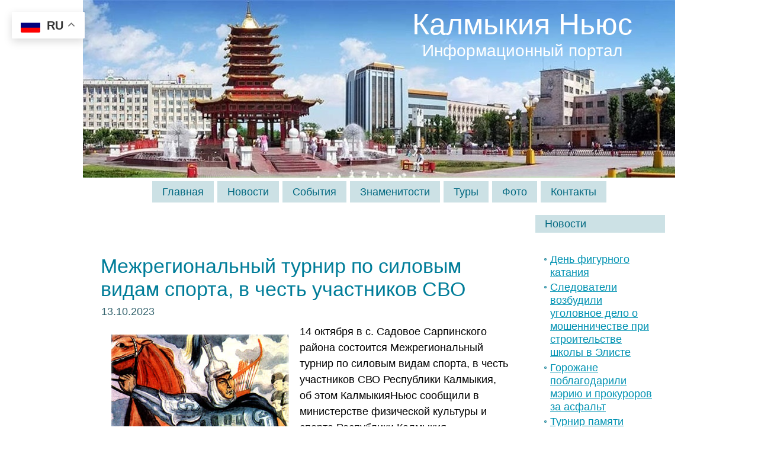

--- FILE ---
content_type: text/html; charset=UTF-8
request_url: https://www.kalmykianews.ru/tag/sadovyj-uchastok/
body_size: 15250
content:
<!DOCTYPE html PUBLIC "-//W3C//DTD XHTML 1.0 Transitional//EN" "http://www.w3.org/TR/xhtml1/DTD/xhtml1-transitional.dtd">
<html xmlns="http://www.w3.org/1999/xhtml" lang="ru-RU">
<head profile="http://gmpg.org/xfn/11">
<meta http-equiv="Content-Type" content="text/html; charset=UTF-8" />
<meta http-equiv="X-UA-Compatible" content="IE=EmulateIE7" />
<title>  садовый участок</title>
<meta name="Keywords" CONTENT="Калмыкия Ньюс  &raquo; садовый участок, Элиста">
<meta name="Description" CONTENT="Калмыкия Ньюс &raquo; садовый участок">
<script type="text/javascript" src="https://www.kalmykianews.ru/wp-content/themes/kalmykianews/script.js"></script>
<link rel="stylesheet" href="https://www.kalmykianews.ru/wp-content/themes/kalmykianews/style.css" type="text/css" media="screen" />
<!--[if IE 6]><link rel="stylesheet" href="https://www.kalmykianews.ru/wp-content/themes/kalmykianews/style.ie6.css" type="text/css" media="screen" /><![endif]-->
<!--[if IE 7]><link rel="stylesheet" href="https://www.kalmykianews.ru/wp-content/themes/kalmykianews/style.ie7.css" type="text/css" media="screen" /><![endif]-->
<link rel="alternate" type="application/rss+xml" title="RSS-лента Калмыкия Ньюс" href="https://www.kalmykianews.ru/feed/" />
<link rel="alternate" type="application/atom+xml" title="Atom-лента Калмыкия Ньюс" href="https://www.kalmykianews.ru/feed/atom/" /> 
<link rel="pingback" href="https://www.kalmykianews.ru/xmlrpc.php" />
<meta name='robots' content='max-image-preview:large' />
<link rel="alternate" type="application/rss+xml" title="Калмыкия Ньюс &raquo; Лента метки садовый участок" href="https://www.kalmykianews.ru/tag/sadovyj-uchastok/feed/" />
<style id='wp-img-auto-sizes-contain-inline-css' type='text/css'>
img:is([sizes=auto i],[sizes^="auto," i]){contain-intrinsic-size:3000px 1500px}
/*# sourceURL=wp-img-auto-sizes-contain-inline-css */
</style>
<style id='wp-emoji-styles-inline-css' type='text/css'>

	img.wp-smiley, img.emoji {
		display: inline !important;
		border: none !important;
		box-shadow: none !important;
		height: 1em !important;
		width: 1em !important;
		margin: 0 0.07em !important;
		vertical-align: -0.1em !important;
		background: none !important;
		padding: 0 !important;
	}
/*# sourceURL=wp-emoji-styles-inline-css */
</style>
<style id='wp-block-library-inline-css' type='text/css'>
:root{--wp-block-synced-color:#7a00df;--wp-block-synced-color--rgb:122,0,223;--wp-bound-block-color:var(--wp-block-synced-color);--wp-editor-canvas-background:#ddd;--wp-admin-theme-color:#007cba;--wp-admin-theme-color--rgb:0,124,186;--wp-admin-theme-color-darker-10:#006ba1;--wp-admin-theme-color-darker-10--rgb:0,107,160.5;--wp-admin-theme-color-darker-20:#005a87;--wp-admin-theme-color-darker-20--rgb:0,90,135;--wp-admin-border-width-focus:2px}@media (min-resolution:192dpi){:root{--wp-admin-border-width-focus:1.5px}}.wp-element-button{cursor:pointer}:root .has-very-light-gray-background-color{background-color:#eee}:root .has-very-dark-gray-background-color{background-color:#313131}:root .has-very-light-gray-color{color:#eee}:root .has-very-dark-gray-color{color:#313131}:root .has-vivid-green-cyan-to-vivid-cyan-blue-gradient-background{background:linear-gradient(135deg,#00d084,#0693e3)}:root .has-purple-crush-gradient-background{background:linear-gradient(135deg,#34e2e4,#4721fb 50%,#ab1dfe)}:root .has-hazy-dawn-gradient-background{background:linear-gradient(135deg,#faaca8,#dad0ec)}:root .has-subdued-olive-gradient-background{background:linear-gradient(135deg,#fafae1,#67a671)}:root .has-atomic-cream-gradient-background{background:linear-gradient(135deg,#fdd79a,#004a59)}:root .has-nightshade-gradient-background{background:linear-gradient(135deg,#330968,#31cdcf)}:root .has-midnight-gradient-background{background:linear-gradient(135deg,#020381,#2874fc)}:root{--wp--preset--font-size--normal:16px;--wp--preset--font-size--huge:42px}.has-regular-font-size{font-size:1em}.has-larger-font-size{font-size:2.625em}.has-normal-font-size{font-size:var(--wp--preset--font-size--normal)}.has-huge-font-size{font-size:var(--wp--preset--font-size--huge)}.has-text-align-center{text-align:center}.has-text-align-left{text-align:left}.has-text-align-right{text-align:right}.has-fit-text{white-space:nowrap!important}#end-resizable-editor-section{display:none}.aligncenter{clear:both}.items-justified-left{justify-content:flex-start}.items-justified-center{justify-content:center}.items-justified-right{justify-content:flex-end}.items-justified-space-between{justify-content:space-between}.screen-reader-text{border:0;clip-path:inset(50%);height:1px;margin:-1px;overflow:hidden;padding:0;position:absolute;width:1px;word-wrap:normal!important}.screen-reader-text:focus{background-color:#ddd;clip-path:none;color:#444;display:block;font-size:1em;height:auto;left:5px;line-height:normal;padding:15px 23px 14px;text-decoration:none;top:5px;width:auto;z-index:100000}html :where(.has-border-color){border-style:solid}html :where([style*=border-top-color]){border-top-style:solid}html :where([style*=border-right-color]){border-right-style:solid}html :where([style*=border-bottom-color]){border-bottom-style:solid}html :where([style*=border-left-color]){border-left-style:solid}html :where([style*=border-width]){border-style:solid}html :where([style*=border-top-width]){border-top-style:solid}html :where([style*=border-right-width]){border-right-style:solid}html :where([style*=border-bottom-width]){border-bottom-style:solid}html :where([style*=border-left-width]){border-left-style:solid}html :where(img[class*=wp-image-]){height:auto;max-width:100%}:where(figure){margin:0 0 1em}html :where(.is-position-sticky){--wp-admin--admin-bar--position-offset:var(--wp-admin--admin-bar--height,0px)}@media screen and (max-width:600px){html :where(.is-position-sticky){--wp-admin--admin-bar--position-offset:0px}}

/*# sourceURL=wp-block-library-inline-css */
</style><style id='global-styles-inline-css' type='text/css'>
:root{--wp--preset--aspect-ratio--square: 1;--wp--preset--aspect-ratio--4-3: 4/3;--wp--preset--aspect-ratio--3-4: 3/4;--wp--preset--aspect-ratio--3-2: 3/2;--wp--preset--aspect-ratio--2-3: 2/3;--wp--preset--aspect-ratio--16-9: 16/9;--wp--preset--aspect-ratio--9-16: 9/16;--wp--preset--color--black: #000000;--wp--preset--color--cyan-bluish-gray: #abb8c3;--wp--preset--color--white: #ffffff;--wp--preset--color--pale-pink: #f78da7;--wp--preset--color--vivid-red: #cf2e2e;--wp--preset--color--luminous-vivid-orange: #ff6900;--wp--preset--color--luminous-vivid-amber: #fcb900;--wp--preset--color--light-green-cyan: #7bdcb5;--wp--preset--color--vivid-green-cyan: #00d084;--wp--preset--color--pale-cyan-blue: #8ed1fc;--wp--preset--color--vivid-cyan-blue: #0693e3;--wp--preset--color--vivid-purple: #9b51e0;--wp--preset--gradient--vivid-cyan-blue-to-vivid-purple: linear-gradient(135deg,rgb(6,147,227) 0%,rgb(155,81,224) 100%);--wp--preset--gradient--light-green-cyan-to-vivid-green-cyan: linear-gradient(135deg,rgb(122,220,180) 0%,rgb(0,208,130) 100%);--wp--preset--gradient--luminous-vivid-amber-to-luminous-vivid-orange: linear-gradient(135deg,rgb(252,185,0) 0%,rgb(255,105,0) 100%);--wp--preset--gradient--luminous-vivid-orange-to-vivid-red: linear-gradient(135deg,rgb(255,105,0) 0%,rgb(207,46,46) 100%);--wp--preset--gradient--very-light-gray-to-cyan-bluish-gray: linear-gradient(135deg,rgb(238,238,238) 0%,rgb(169,184,195) 100%);--wp--preset--gradient--cool-to-warm-spectrum: linear-gradient(135deg,rgb(74,234,220) 0%,rgb(151,120,209) 20%,rgb(207,42,186) 40%,rgb(238,44,130) 60%,rgb(251,105,98) 80%,rgb(254,248,76) 100%);--wp--preset--gradient--blush-light-purple: linear-gradient(135deg,rgb(255,206,236) 0%,rgb(152,150,240) 100%);--wp--preset--gradient--blush-bordeaux: linear-gradient(135deg,rgb(254,205,165) 0%,rgb(254,45,45) 50%,rgb(107,0,62) 100%);--wp--preset--gradient--luminous-dusk: linear-gradient(135deg,rgb(255,203,112) 0%,rgb(199,81,192) 50%,rgb(65,88,208) 100%);--wp--preset--gradient--pale-ocean: linear-gradient(135deg,rgb(255,245,203) 0%,rgb(182,227,212) 50%,rgb(51,167,181) 100%);--wp--preset--gradient--electric-grass: linear-gradient(135deg,rgb(202,248,128) 0%,rgb(113,206,126) 100%);--wp--preset--gradient--midnight: linear-gradient(135deg,rgb(2,3,129) 0%,rgb(40,116,252) 100%);--wp--preset--font-size--small: 13px;--wp--preset--font-size--medium: 20px;--wp--preset--font-size--large: 36px;--wp--preset--font-size--x-large: 42px;--wp--preset--spacing--20: 0.44rem;--wp--preset--spacing--30: 0.67rem;--wp--preset--spacing--40: 1rem;--wp--preset--spacing--50: 1.5rem;--wp--preset--spacing--60: 2.25rem;--wp--preset--spacing--70: 3.38rem;--wp--preset--spacing--80: 5.06rem;--wp--preset--shadow--natural: 6px 6px 9px rgba(0, 0, 0, 0.2);--wp--preset--shadow--deep: 12px 12px 50px rgba(0, 0, 0, 0.4);--wp--preset--shadow--sharp: 6px 6px 0px rgba(0, 0, 0, 0.2);--wp--preset--shadow--outlined: 6px 6px 0px -3px rgb(255, 255, 255), 6px 6px rgb(0, 0, 0);--wp--preset--shadow--crisp: 6px 6px 0px rgb(0, 0, 0);}:where(.is-layout-flex){gap: 0.5em;}:where(.is-layout-grid){gap: 0.5em;}body .is-layout-flex{display: flex;}.is-layout-flex{flex-wrap: wrap;align-items: center;}.is-layout-flex > :is(*, div){margin: 0;}body .is-layout-grid{display: grid;}.is-layout-grid > :is(*, div){margin: 0;}:where(.wp-block-columns.is-layout-flex){gap: 2em;}:where(.wp-block-columns.is-layout-grid){gap: 2em;}:where(.wp-block-post-template.is-layout-flex){gap: 1.25em;}:where(.wp-block-post-template.is-layout-grid){gap: 1.25em;}.has-black-color{color: var(--wp--preset--color--black) !important;}.has-cyan-bluish-gray-color{color: var(--wp--preset--color--cyan-bluish-gray) !important;}.has-white-color{color: var(--wp--preset--color--white) !important;}.has-pale-pink-color{color: var(--wp--preset--color--pale-pink) !important;}.has-vivid-red-color{color: var(--wp--preset--color--vivid-red) !important;}.has-luminous-vivid-orange-color{color: var(--wp--preset--color--luminous-vivid-orange) !important;}.has-luminous-vivid-amber-color{color: var(--wp--preset--color--luminous-vivid-amber) !important;}.has-light-green-cyan-color{color: var(--wp--preset--color--light-green-cyan) !important;}.has-vivid-green-cyan-color{color: var(--wp--preset--color--vivid-green-cyan) !important;}.has-pale-cyan-blue-color{color: var(--wp--preset--color--pale-cyan-blue) !important;}.has-vivid-cyan-blue-color{color: var(--wp--preset--color--vivid-cyan-blue) !important;}.has-vivid-purple-color{color: var(--wp--preset--color--vivid-purple) !important;}.has-black-background-color{background-color: var(--wp--preset--color--black) !important;}.has-cyan-bluish-gray-background-color{background-color: var(--wp--preset--color--cyan-bluish-gray) !important;}.has-white-background-color{background-color: var(--wp--preset--color--white) !important;}.has-pale-pink-background-color{background-color: var(--wp--preset--color--pale-pink) !important;}.has-vivid-red-background-color{background-color: var(--wp--preset--color--vivid-red) !important;}.has-luminous-vivid-orange-background-color{background-color: var(--wp--preset--color--luminous-vivid-orange) !important;}.has-luminous-vivid-amber-background-color{background-color: var(--wp--preset--color--luminous-vivid-amber) !important;}.has-light-green-cyan-background-color{background-color: var(--wp--preset--color--light-green-cyan) !important;}.has-vivid-green-cyan-background-color{background-color: var(--wp--preset--color--vivid-green-cyan) !important;}.has-pale-cyan-blue-background-color{background-color: var(--wp--preset--color--pale-cyan-blue) !important;}.has-vivid-cyan-blue-background-color{background-color: var(--wp--preset--color--vivid-cyan-blue) !important;}.has-vivid-purple-background-color{background-color: var(--wp--preset--color--vivid-purple) !important;}.has-black-border-color{border-color: var(--wp--preset--color--black) !important;}.has-cyan-bluish-gray-border-color{border-color: var(--wp--preset--color--cyan-bluish-gray) !important;}.has-white-border-color{border-color: var(--wp--preset--color--white) !important;}.has-pale-pink-border-color{border-color: var(--wp--preset--color--pale-pink) !important;}.has-vivid-red-border-color{border-color: var(--wp--preset--color--vivid-red) !important;}.has-luminous-vivid-orange-border-color{border-color: var(--wp--preset--color--luminous-vivid-orange) !important;}.has-luminous-vivid-amber-border-color{border-color: var(--wp--preset--color--luminous-vivid-amber) !important;}.has-light-green-cyan-border-color{border-color: var(--wp--preset--color--light-green-cyan) !important;}.has-vivid-green-cyan-border-color{border-color: var(--wp--preset--color--vivid-green-cyan) !important;}.has-pale-cyan-blue-border-color{border-color: var(--wp--preset--color--pale-cyan-blue) !important;}.has-vivid-cyan-blue-border-color{border-color: var(--wp--preset--color--vivid-cyan-blue) !important;}.has-vivid-purple-border-color{border-color: var(--wp--preset--color--vivid-purple) !important;}.has-vivid-cyan-blue-to-vivid-purple-gradient-background{background: var(--wp--preset--gradient--vivid-cyan-blue-to-vivid-purple) !important;}.has-light-green-cyan-to-vivid-green-cyan-gradient-background{background: var(--wp--preset--gradient--light-green-cyan-to-vivid-green-cyan) !important;}.has-luminous-vivid-amber-to-luminous-vivid-orange-gradient-background{background: var(--wp--preset--gradient--luminous-vivid-amber-to-luminous-vivid-orange) !important;}.has-luminous-vivid-orange-to-vivid-red-gradient-background{background: var(--wp--preset--gradient--luminous-vivid-orange-to-vivid-red) !important;}.has-very-light-gray-to-cyan-bluish-gray-gradient-background{background: var(--wp--preset--gradient--very-light-gray-to-cyan-bluish-gray) !important;}.has-cool-to-warm-spectrum-gradient-background{background: var(--wp--preset--gradient--cool-to-warm-spectrum) !important;}.has-blush-light-purple-gradient-background{background: var(--wp--preset--gradient--blush-light-purple) !important;}.has-blush-bordeaux-gradient-background{background: var(--wp--preset--gradient--blush-bordeaux) !important;}.has-luminous-dusk-gradient-background{background: var(--wp--preset--gradient--luminous-dusk) !important;}.has-pale-ocean-gradient-background{background: var(--wp--preset--gradient--pale-ocean) !important;}.has-electric-grass-gradient-background{background: var(--wp--preset--gradient--electric-grass) !important;}.has-midnight-gradient-background{background: var(--wp--preset--gradient--midnight) !important;}.has-small-font-size{font-size: var(--wp--preset--font-size--small) !important;}.has-medium-font-size{font-size: var(--wp--preset--font-size--medium) !important;}.has-large-font-size{font-size: var(--wp--preset--font-size--large) !important;}.has-x-large-font-size{font-size: var(--wp--preset--font-size--x-large) !important;}
/*# sourceURL=global-styles-inline-css */
</style>

<style id='classic-theme-styles-inline-css' type='text/css'>
/*! This file is auto-generated */
.wp-block-button__link{color:#fff;background-color:#32373c;border-radius:9999px;box-shadow:none;text-decoration:none;padding:calc(.667em + 2px) calc(1.333em + 2px);font-size:1.125em}.wp-block-file__button{background:#32373c;color:#fff;text-decoration:none}
/*# sourceURL=/wp-includes/css/classic-themes.min.css */
</style>
<link rel='stylesheet' id='taxopress-frontend-css-css' href='https://www.kalmykianews.ru/wp-content/plugins/simple-tags/assets/frontend/css/frontend.css?ver=3.42.0' type='text/css' media='all' />
<style id='rocket-lazyload-inline-css' type='text/css'>
.rll-youtube-player{position:relative;padding-bottom:56.23%;height:0;overflow:hidden;max-width:100%;}.rll-youtube-player:focus-within{outline: 2px solid currentColor;outline-offset: 5px;}.rll-youtube-player iframe{position:absolute;top:0;left:0;width:100%;height:100%;z-index:100;background:0 0}.rll-youtube-player img{bottom:0;display:block;left:0;margin:auto;max-width:100%;width:100%;position:absolute;right:0;top:0;border:none;height:auto;-webkit-transition:.4s all;-moz-transition:.4s all;transition:.4s all}.rll-youtube-player img:hover{-webkit-filter:brightness(75%)}.rll-youtube-player .play{height:100%;width:100%;left:0;top:0;position:absolute;background:url(https://www.kalmykianews.ru/wp-content/plugins/rocket-lazy-load/assets/img/youtube.png) no-repeat center;background-color: transparent !important;cursor:pointer;border:none;}
/*# sourceURL=rocket-lazyload-inline-css */
</style>
<script type="text/javascript" src="https://www.kalmykianews.ru/wp-includes/js/jquery/jquery.min.js?ver=3.7.1" id="jquery-core-js"></script>
<script type="text/javascript" src="https://www.kalmykianews.ru/wp-includes/js/jquery/jquery-migrate.min.js?ver=3.4.1" id="jquery-migrate-js"></script>
<script type="text/javascript" src="https://www.kalmykianews.ru/wp-content/plugins/simple-tags/assets/frontend/js/frontend.js?ver=3.42.0" id="taxopress-frontend-js-js"></script>
<link rel="https://api.w.org/" href="https://www.kalmykianews.ru/wp-json/" /><link rel="alternate" title="JSON" type="application/json" href="https://www.kalmykianews.ru/wp-json/wp/v2/tags/3992" /><link rel="EditURI" type="application/rsd+xml" title="RSD" href="https://www.kalmykianews.ru/xmlrpc.php?rsd" />
<meta name="generator" content="WordPress 6.9" />
<noscript><style id="rocket-lazyload-nojs-css">.rll-youtube-player, [data-lazy-src]{display:none !important;}</style></noscript><meta name="revisit-after" Content="1 days">
</head>
<body>
<div id="art-page-background-simple-gradient">
</div>
<div id="art-main">
<div class="art-Sheet">
    <div class="art-Sheet-cc"></div>
    <div class="art-Sheet-body">
<div class="art-Header">
    <div class="art-Header-jpeg"></div>
<div class="art-Logo">
    <h1 id="name-text" class="art-Logo-name">
        <a href="https://www.kalmykianews.ru/">Калмыкия Ньюс</a></h1>
    <div id="slogan-text" class="art-Logo-text">
        Информационный портал</div>
</div>

</div>
<div class="art-nav">
	<div class="l"></div>
	<div class="r"></div>
	<div class="art-nav-center">
	<ul class="art-menu">
		<li><a href="https://www.kalmykianews.ru"><span class="l"></span><span class="r"></span><span class="t">Главная</span></a></li><li><a href="https://www.kalmykianews.ru/news/news/"><span class="l"></span><span class="r"></span><span class="t">Новости</span></a></li><li class="page_item page-item-314 page_item_has_children"><a href="https://www.kalmykianews.ru/sobytiya/"><span class="l"></span><span class="r"></span><span class="t">События</span></a>
<ul class='children'>
	<li class="page_item page-item-19099"><a href="https://www.kalmykianews.ru/sobytiya/den-rozhdeniya-buddy/">День рождения Будды</a></li>
	<li class="page_item page-item-19100"><a href="https://www.kalmykianews.ru/sobytiya/den-rozhdeniya-dalaj-lamy/">День рождения Далай-ламы</a></li>
	<li class="page_item page-item-19108"><a href="https://www.kalmykianews.ru/sobytiya/festival-tyulpanov/">Фестиваль Тюльпанов</a></li>
	<li class="page_item page-item-19126"><a href="https://www.kalmykianews.ru/sobytiya/festival-pentatonika/">Фестиваль «Пентатоника»</a></li>
	<li class="page_item page-item-19131"><a href="https://www.kalmykianews.ru/sobytiya/prazdnik-zul/">Праздник Зул</a></li>
</ul>
</li>
<li class="page_item page-item-6402"><a href="https://www.kalmykianews.ru/znamenitosti/"><span class="l"></span><span class="r"></span><span class="t">Знаменитости</span></a></li>
<li class="page_item page-item-13043 page_item_has_children"><a href="https://www.kalmykianews.ru/tury/"><span class="l"></span><span class="r"></span><span class="t">Туры</span></a>
<ul class='children'>
	<li class="page_item page-item-13046"><a href="https://www.kalmykianews.ru/tury/tury-v-tailand/">Туры в Таиланд</a></li>
	<li class="page_item page-item-13049"><a href="https://www.kalmykianews.ru/tury/tury-v-egipet/">Туры в Египет</a></li>
	<li class="page_item page-item-18562"><a href="https://www.kalmykianews.ru/tury/tury-v-kalmykiyu/">Туры в Калмыкию</a></li>
	<li class="page_item page-item-20016"><a href="https://www.kalmykianews.ru/tury/tury-v-ispaniyu/">Туры в Испанию</a></li>
</ul>
</li>
<li class="page_item page-item-14359 page_item_has_children"><a href="https://www.kalmykianews.ru/foto/"><span class="l"></span><span class="r"></span><span class="t">Фото</span></a>
<ul class='children'>
	<li class="page_item page-item-18891"><a href="https://www.kalmykianews.ru/foto/sezd-ojrat-kalmyckogo-naroda/">Съезд ойрат-калмыцкого народа</a></li>
	<li class="page_item page-item-29368"><a href="https://www.kalmykianews.ru/foto/foto-mitinga-pod-lozungom-trapeznikov-uhodi/">Фото митинга под лозунгом &#171;Трапезников уходи&#187;</a></li>
</ul>
</li>
<li class="page_item page-item-18558"><a href="https://www.kalmykianews.ru/kontakty/"><span class="l"></span><span class="r"></span><span class="t">Контакты</span></a></li>
	</ul>
	</div>
</div>
<div class="art-contentLayout">
<div class="art-content">



<div class="art-Post">
    <div class="art-Post-body">
<div class="art-Post-inner art-article">

<div class="art-PostContent">






</div>
<div class="cleared"></div>


</div>

		<div class="cleared"></div>
    </div>
</div>



<div class="art-Post">
    <div class="art-Post-body">
<div class="art-Post-inner art-article">
<h2 class="art-PostHeader"><a href="https://www.kalmykianews.ru/2023/mezhregionalnyj-turnir-po-silovym-vidam-sporta-v-chest-uchastnikov-svo/" rel="bookmark" title="Межрегиональный турнир по силовым видам спорта, в честь участников СВО">Межрегиональный турнир по силовым видам спорта, в честь участников СВО</a></h2>
<div class="art-PostHeaderIcons art-metadata-icons">
13.10.2023
</div>
<div class="art-PostContent">

          <p><img fetchpriority="high" decoding="async" title="" src="data:image/svg+xml,%3Csvg%20xmlns='http://www.w3.org/2000/svg'%20viewBox='0%200%20300%20225'%3E%3C/svg%3E" alt="" width="300" height="225" align="left" hspace="4" vspace="4" data-lazy-src="/images/epos-djangar6-300.jpg" /><noscript><img fetchpriority="high" decoding="async" title="" src="/images/epos-djangar6-300.jpg" alt="" width="300" height="225" align="left" hspace="4" vspace="4" /></noscript> 14 октября в с. Садовое Сарпинского района состоится Межрегиональный турнир по силовым видам спорта, в честь участников СВО Республики Калмыкия, об этом КалмыкияНьюс сообщили в министерстве физической культуры и спорта Республики Калмыкия.</p>
<p>Могучие атлеты будут <a href="https://www.kalmykianews.ru/2023/mezhregionalnyj-turnir-po-silovym-vidam-sporta-v-chest-uchastnikov-svo/#more-40004" class="more-link">Прочитать остальную часть записи &raquo;</a></p>
                  
</div>
<div class="cleared"></div>
<div class="art-PostFooterIcons art-metadata-icons">
<img src="data:image/svg+xml,%3Csvg%20xmlns='http://www.w3.org/2000/svg'%20viewBox='0%200%2018%2018'%3E%3C/svg%3E" width="18" height="18" alt="" data-lazy-src="https://www.kalmykianews.ru/wp-content/themes/kalmykianews/images/PostCategoryIcon.png" /><noscript><img src="https://www.kalmykianews.ru/wp-content/themes/kalmykianews/images/PostCategoryIcon.png" width="18" height="18" alt="" /></noscript>
Рубрика: <a href="https://www.kalmykianews.ru/news/afisha/" rel="category tag">Афиша</a>, <a href="https://www.kalmykianews.ru/news/sport/fight/" rel="category tag">Боевые искусства</a>, <a href="https://www.kalmykianews.ru/news/sport/struggle/" rel="category tag">Борьба</a>, <a href="https://www.kalmykianews.ru/news/news/" rel="category tag">Новости</a>, <a href="https://www.kalmykianews.ru/news/sport/" rel="category tag">Спорт</a> | <img src="data:image/svg+xml,%3Csvg%20xmlns='http://www.w3.org/2000/svg'%20viewBox='0%200%2018%2018'%3E%3C/svg%3E" width="18" height="18" alt="" data-lazy-src="https://www.kalmykianews.ru/wp-content/themes/kalmykianews/images/PostCommentsIcon.png" /><noscript><img src="https://www.kalmykianews.ru/wp-content/themes/kalmykianews/images/PostCommentsIcon.png" width="18" height="18" alt="" /></noscript>
<a href="https://www.kalmykianews.ru/2023/mezhregionalnyj-turnir-po-silovym-vidam-sporta-v-chest-uchastnikov-svo/#respond">Нет комментариев &#187;</a>
</div>

</div>

		<div class="cleared"></div>
    </div>
</div>

<div class="art-Post">
    <div class="art-Post-body">
<div class="art-Post-inner art-article">
<h2 class="art-PostHeader"><a href="https://www.kalmykianews.ru/2011/kak-reshit-zhilishhnyj-vopros/" rel="bookmark" title="Как решить жилищный вопрос ?">Как решить жилищный вопрос ?</a></h2>
<div class="art-PostHeaderIcons art-metadata-icons">
27.07.2011
</div>
<div class="art-PostContent">

          <p><img decoding="async" style="margin: 4px;" title="Известия Калмыкии" alt="Известия Калмыкии" src="data:image/svg+xml,%3Csvg%20xmlns='http://www.w3.org/2000/svg'%20viewBox='0%200%20300%2062'%3E%3C/svg%3E" width="300" height="62" align="left" hspace="4" vspace="4" data-lazy-src="https://www.kalmykianews.ru/images/izvestia300.jpg" /><noscript><img decoding="async" style="margin: 4px;" title="Известия Калмыкии" alt="Известия Калмыкии" src="https://www.kalmykianews.ru/images/izvestia300.jpg" width="300" height="62" align="left" hspace="4" vspace="4" /></noscript> Владимир Очир-Горяев из Ики-Бурульского района в прошлом году поселился в дачном поселке, который расположен к северо-западу от Элисты.</p>
<p>Купил буквально за символическую плату небольшой домик для работающего в столице сына, капитально реконструировал его и теперь не нарадуется на свое приобретение. Хорошо, говорит он: и город рядом, и земля с домом свои. <a href="https://www.kalmykianews.ru/2011/kak-reshit-zhilishhnyj-vopros/#more-4541" class="more-link">Прочитать остальную часть записи &raquo;</a></p>
                  
</div>
<div class="cleared"></div>
<div class="art-PostFooterIcons art-metadata-icons">
<img src="data:image/svg+xml,%3Csvg%20xmlns='http://www.w3.org/2000/svg'%20viewBox='0%200%2018%2018'%3E%3C/svg%3E" width="18" height="18" alt="" data-lazy-src="https://www.kalmykianews.ru/wp-content/themes/kalmykianews/images/PostCategoryIcon.png" /><noscript><img src="https://www.kalmykianews.ru/wp-content/themes/kalmykianews/images/PostCategoryIcon.png" width="18" height="18" alt="" /></noscript>
Рубрика: <a href="https://www.kalmykianews.ru/news/news/life/" rel="category tag">Жизнь</a>, <a href="https://www.kalmykianews.ru/news/news/" rel="category tag">Новости</a>, <a href="https://www.kalmykianews.ru/news/economic/stroitelstvo/" rel="category tag">Строительство</a> | <img src="data:image/svg+xml,%3Csvg%20xmlns='http://www.w3.org/2000/svg'%20viewBox='0%200%2018%2018'%3E%3C/svg%3E" width="18" height="18" alt="" data-lazy-src="https://www.kalmykianews.ru/wp-content/themes/kalmykianews/images/PostCommentsIcon.png" /><noscript><img src="https://www.kalmykianews.ru/wp-content/themes/kalmykianews/images/PostCommentsIcon.png" width="18" height="18" alt="" /></noscript>
<a href="https://www.kalmykianews.ru/2011/kak-reshit-zhilishhnyj-vopros/#respond">Нет комментариев &#187;</a>
</div>

</div>

		<div class="cleared"></div>
    </div>
</div>






<div class="art-Post">
    <div class="art-Post-tl"></div>
    <div class="art-Post-tr"></div>
    <div class="art-Post-bl"></div>
    <div class="art-Post-br"></div>
    <div class="art-Post-tc"></div>
    <div class="art-Post-bc"></div>
    <div class="art-Post-cl"></div>
    <div class="art-Post-cr"></div>
    <div class="art-Post-cc"></div>
    <div class="art-Post-body">
<div class="art-Post-inner art-article">

<div class="art-PostContent">

<center>
Республика Калмыкия
</center>


<center>
<a href="https://www.kalmykianews.ru/2015/glava-respubliki-kalmykiya-aleksej-orlov-prinyal-uchastie-v-misterii-cam/"><img title="Мистерия Цам" src="data:image/svg+xml,%3Csvg%20xmlns='http://www.w3.org/2000/svg'%20viewBox='0%200%2040%200'%3E%3C/svg%3E" alt="Мистерия Цам" width="40%" hspace="5" vspace="15" data-lazy-src="/images/misteriya-cam-orlov300.jpg" /><noscript><img title="Мистерия Цам" src="/images/misteriya-cam-orlov300.jpg" alt="Мистерия Цам" width="40%" hspace="5" vspace="15" /></noscript></a> <a href="https://www.kalmykianews.ru/2001/job-and-ufo/"><img title="" src="data:image/svg+xml,%3Csvg%20xmlns='http://www.w3.org/2000/svg'%20viewBox='0%200%2040%200'%3E%3C/svg%3E" alt="" width="40%" hspace="5" vspace="15" data-lazy-src="/images/kirsan-ilyumzhinov-trud300.jpg" /><noscript><img title="" src="/images/kirsan-ilyumzhinov-trud300.jpg" alt="" width="40%" hspace="5" vspace="15" /></noscript></a>
</center>

<center>
<img title="" src="data:image/svg+xml,%3Csvg%20xmlns='http://www.w3.org/2000/svg'%20viewBox='0%200%2040%200'%3E%3C/svg%3E" alt="" width="40%" hspace="5" vspace="15" data-lazy-src="/images/marina-mukabenova-mechta300.jpg" /><noscript><img title="" src="/images/marina-mukabenova-mechta300.jpg" alt="" width="40%" hspace="5" vspace="15" /></noscript> <a href="https://www.kalmykianews.ru/2015/foto-karnavala-v-eliste/"><img title="Карнавал в Элисте" src="data:image/svg+xml,%3Csvg%20xmlns='http://www.w3.org/2000/svg'%20viewBox='0%200%2040%200'%3E%3C/svg%3E" alt="Карнавал в Элисте" width="40%" hspace="5" vspace="15" data-lazy-src="/images/karnaval-v-eliste300.jpg" /><noscript><img title="Карнавал в Элисте" src="/images/karnaval-v-eliste300.jpg" alt="Карнавал в Элисте" width="40%" hspace="5" vspace="15" /></noscript></a>
</center>

<center>
<a href="https://www.kalmykianews.ru/priroda/"><img title="Калмыкия" src="data:image/svg+xml,%3Csvg%20xmlns='http://www.w3.org/2000/svg'%20viewBox='0%200%2040%200'%3E%3C/svg%3E" alt="Калмыкия" width="40%" hspace="5" vspace="15" data-lazy-src="/images/welcome-girls300.jpg" /><noscript><img title="Калмыкия" src="/images/welcome-girls300.jpg" alt="Калмыкия" width="40%" hspace="5" vspace="15" /></noscript></a> <a href="https://www.kalmykiatour.com/tour-elista/"><img title="" src="data:image/svg+xml,%3Csvg%20xmlns='http://www.w3.org/2000/svg'%20viewBox='0%200%2040%200'%3E%3C/svg%3E" alt="" width="40%" hspace="5" vspace="15" data-lazy-src="/images/gid-elista-radost300.jpg" /><noscript><img title="" src="/images/gid-elista-radost300.jpg" alt="" width="40%" hspace="5" vspace="15" /></noscript></a>
</center>

<!--center>
<a href=""><img title="" src="data:image/svg+xml,%3Csvg%20xmlns='http://www.w3.org/2000/svg'%20viewBox='0%200%2040%200'%3E%3C/svg%3E" alt="" width="40%" hspace="5" vspace="15" data-lazy-src="/images/.jpg" /><noscript><img title="" src="/images/.jpg" alt="" width="40%" hspace="5" vspace="15" /></noscript></a> <a href=""><img title="" src="data:image/svg+xml,%3Csvg%20xmlns='http://www.w3.org/2000/svg'%20viewBox='0%200%2040%200'%3E%3C/svg%3E" alt="" width="40%" hspace="5" vspace="15" data-lazy-src="/images/.jpg" /><noscript><img title="" src="/images/.jpg" alt="" width="40%" hspace="5" vspace="15" /></noscript></a> 
</center-->

<center>
<img title="Республика Калмыкия" src="data:image/svg+xml,%3Csvg%20xmlns='http://www.w3.org/2000/svg'%20viewBox='0%200%20640%200'%3E%3C/svg%3E" alt="Республика Калмыкия" width="640" align="center" hspace="4" vspace="4" data-lazy-src="/images/kalmykia-map1.jpg" /><noscript><img title="Республика Калмыкия" src="/images/kalmykia-map1.jpg" alt="Республика Калмыкия" width="640" align="center" hspace="4" vspace="4" /></noscript>
</center>
</div>
<div class="cleared"></div>


</div>

		<div class="cleared"></div>
    </div>
</div>



</div>
<div class="art-sidebar1">      


<div class="art-Block">
    <div class="art-Block-tl"></div>
    <div class="art-Block-tr"></div>
    <div class="art-Block-bl"></div>
    <div class="art-Block-br"></div>
    <div class="art-Block-tc"></div>
    <div class="art-Block-bc"></div>
    <div class="art-Block-cl"></div>
    <div class="art-Block-cr"></div>
    <div class="art-Block-cc"></div>
    <div class="art-Block-body">
<div class="art-BlockHeader">
    <div class="l"></div>
    <div class="r"></div>
    <div class="art-header-tag-icon">
        <div class="t">Новости</div>
    </div>
</div><div class="art-BlockContent">
    <div class="art-BlockContent-body">
<ul>
  	<li><a href='https://www.kalmykianews.ru/2026/den-figurnogo-kataniya/'>День фигурного катания</a></li>
	<li><a href='https://www.kalmykianews.ru/2025/sledovateli-vozbudili-ugolovnoe-delo-o-moshennichestve-pri-stroitelstve-shkoly-v-eliste/'>Следователи возбудили уголовное дело о мошенничестве при строительстве школы в Элисте</a></li>
	<li><a href='https://www.kalmykianews.ru/2025/gorozhane-poblagodarili-meriyu-i-prokurorov-za-asfalt/'>Горожане поблагодарили мэрию и прокуроров за асфальт</a></li>
	<li><a href='https://www.kalmykianews.ru/2025/turnir-pamyati-dayany-nuglaevoj/'>Турнир памяти Даяны Нуглаевой: спорт, который объединяет и помнит</a></li>
	<li><a href='https://www.kalmykianews.ru/2025/surovyj-svoshnik-zastavil-chinovnikov-izvinitsya-za-himataku-na-grazhdanskih/'>Суровый СВОшник заставил чиновников извиниться за химатаку на гражданских</a></li>
	<li><a href='https://www.kalmykianews.ru/2025/vozduh-elisty/'>Повышенное содержание загрязняющих веществ выявили в воздухе Элисты</a></li>
	<li><a href='https://www.kalmykianews.ru/2025/otkrytie-chempionata-rossii-po-ralli-rejdam-velikaya-step/'>Открытие Чемпионата России по ралли-рейдам «Великая степь»</a></li>
	<li><a href='https://www.kalmykianews.ru/2025/kak-polzovatsya-kreditnoj-kartoj-s-keshbekom/'>Как пользоваться кредитной картой с кешбэком, чтобы получать выгоду каждый день</a></li>
	<li><a href='https://www.kalmykianews.ru/2025/seminar-po-yaponskomu-boevomu-iskusstvu/'>Семинар по японскому боевому искусству</a></li>
 
</ul>
		<div class="cleared"></div>
    </div>
</div>

		<div class="cleared"></div>
    </div>
</div>



<div class="art-Block">
    <div class="art-Block-body">
<div class="art-BlockHeader">
    <div class="l"></div>
    <div class="r"></div>
    <div class="art-header-tag-icon">
        <div class="t">Поиск</div>
    </div>
</div><div class="art-BlockContent">
    <div class="art-BlockContent-body">
<form method="get" name="searchform" action="https://www.kalmykianews.ru/">
<input type="text" value="" name="s" style="width: 95%;" />
<span class="art-button-wrapper">
	<span class="l"> </span>
	<span class="r"> </span>
	<input class="art-button" type="submit" name="search" value="Поиск" />
</span>
</form>
		<div class="cleared"></div>
    </div>
</div>

		<div class="cleared"></div>
    </div>
</div>




<div class="art-Block">
    <div class="art-Block-tl"></div>
    <div class="art-Block-tr"></div>
    <div class="art-Block-bl"></div>
    <div class="art-Block-br"></div>
    <div class="art-Block-tc"></div>
    <div class="art-Block-bc"></div>
    <div class="art-Block-cl"></div>
    <div class="art-Block-cr"></div>
    <div class="art-Block-cc"></div>
    <div class="art-Block-body">
<div class="art-BlockHeader">
    <div class="l"></div>
    <div class="r"></div>
    <div class="art-header-tag-icon">
        <div class="t">Калмыкия</div>
    </div>
</div><div class="art-BlockContent">
    <div class="art-BlockContent-body">

<center>
<a href="https://www.kalmykianews.ru/2016/glava-respubliki-kalmykiya-aleksej-orlov-uvolil-vysokopostavlennyh-chinovnikov/"><img src="data:image/svg+xml,%3Csvg%20xmlns='http://www.w3.org/2000/svg'%20viewBox='0%200%2095%200'%3E%3C/svg%3E" width="95%" hspace="1" vspace="5" border="0" alt="Алексей Орлов уволит" title="Алексей Орлов уволит" data-lazy-src="https://www.kalmykianews.ru/images/orlov-uvolit300.jpg"><noscript><img src="https://www.kalmykianews.ru/images/orlov-uvolit300.jpg" width="95%" hspace="1" vspace="5" border="0" alt="Алексей Орлов уволит" title="Алексей Орлов уволит"></noscript></a>

<br><a href="https://vk.com/kalmykianews"><img src="data:image/svg+xml,%3Csvg%20xmlns='http://www.w3.org/2000/svg'%20viewBox='0%200%20114%2031'%3E%3C/svg%3E" alt="Калмыкия ВКонтакте" title="Калмыкия ВКонтакте" width="114" height="31" border="0" align="center" data-lazy-src="/images/vkontakte114.jpg" /><noscript><img src="/images/vkontakte114.jpg" alt="Калмыкия ВКонтакте" title="Калмыкия ВКонтакте" width="114" height="31" border="0" align="center" /></noscript></a> <a href="https://www.twitter.com/kalmykiaeu"><img src="data:image/svg+xml,%3Csvg%20xmlns='http://www.w3.org/2000/svg'%20viewBox='0%200%20114%2031'%3E%3C/svg%3E" alt="Калмыкия Твиттер" title="Калмыкия Твиттер" width="114" height="31" border="0" align="center" data-lazy-src="/images/twitter114.jpg" /><noscript><img src="/images/twitter114.jpg" alt="Калмыкия Твиттер" title="Калмыкия Твиттер" width="114" height="31" border="0" align="center" /></noscript></a>

<br><a href="https://www.kalmykianews.ru/2021/krasivaya-yaponskaya-devushka-sovershila-puteshestvie-v-nezabyvaemuyu-kalmykiyu/"><img src="data:image/svg+xml,%3Csvg%20xmlns='http://www.w3.org/2000/svg'%20viewBox='0%200%2095%200'%3E%3C/svg%3E" alt="" title="" width="95%" hspace="1" vspace="5" border="0" align="center" data-lazy-src="/images/devushka-yaponiya-veer301.jpg"><noscript><img src="/images/devushka-yaponiya-veer301.jpg" alt="" title="" width="95%" hspace="1" vspace="5" border="0" align="center"></noscript></a>

<a href="https://www.kalmykiatour.com/tour-elista/"><img src="data:image/svg+xml,%3Csvg%20xmlns='http://www.w3.org/2000/svg'%20viewBox='0%200%2095%200'%3E%3C/svg%3E" alt="" title="" width="95%" hspace="1" vspace="5" border="0" align="center" data-lazy-src="/images/gid-elista-radost300.jpg"><noscript><img src="/images/gid-elista-radost300.jpg" alt="" title="" width="95%" hspace="1" vspace="5" border="0" align="center"></noscript>

<!--br><a href="https://www.kalmykiatour.com/2018/amerikanskaya-devushka-porazila-v-samoe-serdce-glavu-respubliki-kalmykiya-i-ego-budushhego-preemnika/"><img src="data:image/svg+xml,%3Csvg%20xmlns='http://www.w3.org/2000/svg'%20viewBox='0%200%2095%200'%3E%3C/svg%3E" alt="" title="" width="95%" hspace="1" vspace="5" border="0" align="center" data-lazy-src="/images/america-kalmykia300.jpg"><noscript><img src="/images/america-kalmykia300.jpg" alt="" title="" width="95%" hspace="1" vspace="5" border="0" align="center"></noscript></a-->

<!--br><a href="https://www.kalmykiatour.com/2018/molodaya-krasivaya-moskvichka-priehala-v-kalmykiyu-i-stala-pogonshhicej-verblyudov/"><img src="data:image/svg+xml,%3Csvg%20xmlns='http://www.w3.org/2000/svg'%20viewBox='0%200%2095%200'%3E%3C/svg%3E" alt="Калмыкия" title="Калмыкия" width="95%" hspace="1" vspace="5" border="0" align="center" data-lazy-src="/images/girl-on-the-camel301.jpg"><noscript><img src="/images/girl-on-the-camel301.jpg" alt="Калмыкия" title="Калмыкия" width="95%" hspace="1" vspace="5" border="0" align="center"></noscript></a-->

<br><a href="https://www.kalmykianews.ru/sobytiya/festival-tyulpanov/"><img src="data:image/svg+xml,%3Csvg%20xmlns='http://www.w3.org/2000/svg'%20viewBox='0%200%2095%200'%3E%3C/svg%3E" alt="Фестиваль тюльпанов" title="Фестиваль тюльпанов" width="95%" hspace="1" vspace="5" border="0" align="center" data-lazy-src="/images/festival-tulpanov301.jpg"><noscript><img src="/images/festival-tulpanov301.jpg" alt="Фестиваль тюльпанов" title="Фестиваль тюльпанов" width="95%" hspace="1" vspace="5" border="0" align="center"></noscript></a>

<br><a href="https://www.kalmykianews.ru/2020/hrupkaya-milaya-oficiantka-otkryla-kafe-v-kalmykii-i-stala-skazochno-bogatoj-kogda-lyudi-uznali/"><img src="data:image/svg+xml,%3Csvg%20xmlns='http://www.w3.org/2000/svg'%20viewBox='0%200%2095%200'%3E%3C/svg%3E" alt="" title="" width="95%" hspace="1" vspace="5" border="0" align="center" data-lazy-src="/images/oficiantka-elista300.jpg"><noscript><img src="/images/oficiantka-elista300.jpg" alt="" title="" width="95%" hspace="1" vspace="5" border="0" align="center"></noscript></a>

<br><a href="https://www.kalmykianews.ru/2022/v-rossii-startovala-piar-akciya-festivalya-lotosov-kalmykii/"><img src="data:image/svg+xml,%3Csvg%20xmlns='http://www.w3.org/2000/svg'%20viewBox='0%200%2095%200'%3E%3C/svg%3E" alt="Фестиваль лотосов" title="Фестиваль лотосов" width="95%" hspace="1" vspace="5" border="0" align="center" data-lazy-src="/images/festival-lotosov-v-kalmykii300.jpg"><noscript><img src="/images/festival-lotosov-v-kalmykii300.jpg" alt="Фестиваль лотосов" title="Фестиваль лотосов" width="95%" hspace="1" vspace="5" border="0" align="center"></noscript></a>

<br><a href="https://www.kalmykianews.ru/2017/basan-zaharov-ne-poddatsya-nastroeniyam-chinovnichej-zombi-kultury/"><img src="data:image/svg+xml,%3Csvg%20xmlns='http://www.w3.org/2000/svg'%20viewBox='0%200%2095%200'%3E%3C/svg%3E" width="95%" hspace="1" vspace="5" border="0" alt="Басан Захаров" title="Басан Захаров" data-lazy-src="https://www.kalmykianews.ru/images/basan-zaharov-citata300.jpg"><noscript><img src="https://www.kalmykianews.ru/images/basan-zaharov-citata300.jpg" width="95%" hspace="1" vspace="5" border="0" alt="Басан Захаров" title="Басан Захаров"></noscript></a>

<br><a href="https://www.kalmykianews.ru/2018/mezhdunarodnyj-etnograficheskij-festival-ojrad-tumen-sostoitsya-v-mae/"><img src="data:image/svg+xml,%3Csvg%20xmlns='http://www.w3.org/2000/svg'%20viewBox='0%200%2095%200'%3E%3C/svg%3E" alt="Фестиваль Ойрад тумэн" title="Фестиваль Ойрад тумэн" width="95%" hspace="1" vspace="5" border="0" align="center" data-lazy-src="/images/festival-oirad-tumen300.jpg"><noscript><img src="/images/festival-oirad-tumen300.jpg" alt="Фестиваль Ойрад тумэн" title="Фестиваль Ойрад тумэн" width="95%" hspace="1" vspace="5" border="0" align="center"></noscript></a>

<!--br><a href="https://www.kalmykiatour.com/2017/kak-besplatno-pokushat-v-restorane-v-eliste/"><img src="data:image/svg+xml,%3Csvg%20xmlns='http://www.w3.org/2000/svg'%20viewBox='0%200%2095%200'%3E%3C/svg%3E" width="95%" hspace="1" vspace="5" border="0" alt="Как бесплатно покушать в ресторане в Элисте" title="Как бесплатно покушать в ресторане в Элисте" data-lazy-src="/images/besplatno-v-restorane302.jpg"><noscript><img src="/images/besplatno-v-restorane302.jpg" width="95%" hspace="1" vspace="5" border="0" alt="Как бесплатно покушать в ресторане в Элисте" title="Как бесплатно покушать в ресторане в Элисте"></noscript></a-->

<br><a href="https://www.kalmykianews.ru/2017/ministr-ekonomiki-i-torgovli-respubliki-zoya-sandzhieva-neobhodimo-aktivizirovat-rabotu/"><img src="data:image/svg+xml,%3Csvg%20xmlns='http://www.w3.org/2000/svg'%20viewBox='0%200%2095%200'%3E%3C/svg%3E" width="95%" hspace="1" vspace="5" border="0" alt="Необходимо активизировать работу!" title="Необходимо активизировать работу!" data-lazy-src="https://www.kalmykianews.ru/images/zoya-sandzhieva-rabota300.jpg"><noscript><img src="https://www.kalmykianews.ru/images/zoya-sandzhieva-rabota300.jpg" width="95%" hspace="1" vspace="5" border="0" alt="Необходимо активизировать работу!" title="Необходимо активизировать работу!"></noscript></a>

<!--br><a href="https://www.kalmykiatour.com/prazdniki/"><img src="data:image/svg+xml,%3Csvg%20xmlns='http://www.w3.org/2000/svg'%20viewBox='0%200%2095%200'%3E%3C/svg%3E" width="95%" hspace="1" vspace="5" border="0" alt="Праздники Калмыкии" title="Праздники Калмыкии" data-lazy-src="https://www.kalmykianews.ru/images/events260.jpg"><noscript><img src="https://www.kalmykianews.ru/images/events260.jpg" width="95%" hspace="1" vspace="5" border="0" alt="Праздники Калмыкии" title="Праздники Калмыкии"></noscript></a-->

<br><a href="https://www.kalmykianews.ru/tag/rabota-v-kalmykii/"><img title="Работа в Калмыкии" src="data:image/svg+xml,%3Csvg%20xmlns='http://www.w3.org/2000/svg'%20viewBox='0%200%2095%200'%3E%3C/svg%3E" alt="Работа в Калмыкии" width="95%" hspace="1" vspace="5" align="center" data-lazy-src="https://www.kalmykianews.ru/images/rabota240.gif" /><noscript><img title="Работа в Калмыкии" src="https://www.kalmykianews.ru/images/rabota240.gif" alt="Работа в Калмыкии" width="95%" hspace="1" vspace="5" align="center" /></noscript></a>

</center>

		<div class="cleared"></div>
    </div>
</div>

		<div class="cleared"></div>
    </div>
</div>


<div class="art-Block">
    <div class="art-Block-tl"></div>
    <div class="art-Block-tr"></div>
    <div class="art-Block-bl"></div>
    <div class="art-Block-br"></div>
    <div class="art-Block-tc"></div>
    <div class="art-Block-bc"></div>
    <div class="art-Block-cl"></div>
    <div class="art-Block-cr"></div>
    <div class="art-Block-cc"></div>
    <div class="art-Block-body">
<div class="art-BlockHeader">
    <div class="l"></div>
    <div class="r"></div>
    <div class="art-header-tag-icon">
        <div class="t">Новости Калмыкии</div>
    </div>
</div><div class="art-BlockContent">
    <div class="art-BlockContent-body">
<ul>
  	<li class="cat-item cat-item-393"><a href="https://www.kalmykianews.ru/news/afisha/">Афиша</a>
<ul class='children'>
	<li class="cat-item cat-item-557"><a href="https://www.kalmykianews.ru/news/afisha/concerts/">Концерты</a>
</li>
	<li class="cat-item cat-item-392"><a href="https://www.kalmykianews.ru/news/afisha/announcements/">Объявления</a>
</li>
</ul>
</li>
	<li class="cat-item cat-item-8"><a href="https://www.kalmykianews.ru/news/video/">Видео</a>
</li>
	<li class="cat-item cat-item-9102"><a href="https://www.kalmykianews.ru/news/dobrye-dela/">Добрые дела</a>
</li>
	<li class="cat-item cat-item-5"><a href="https://www.kalmykianews.ru/news/celebrity/">Знаменитости</a>
<ul class='children'>
	<li class="cat-item cat-item-108"><a href="https://www.kalmykianews.ru/news/celebrity/intervyu/">Интервью</a>
</li>
	<li class="cat-item cat-item-295"><a href="https://www.kalmykianews.ru/news/celebrity/kalmykia-heroes/">Калмыки-герои</a>
</li>
	<li class="cat-item cat-item-115"><a href="https://www.kalmykianews.ru/news/celebrity/response/">Отзывы</a>
</li>
	<li class="cat-item cat-item-252"><a href="https://www.kalmykianews.ru/news/celebrity/parable/">Притчи</a>
</li>
	<li class="cat-item cat-item-139"><a href="https://www.kalmykianews.ru/news/celebrity/elite/">Элита</a>
</li>
</ul>
</li>
	<li class="cat-item cat-item-9905"><a href="https://www.kalmykianews.ru/news/itogi-nedeli/">Итоги недели</a>
</li>
	<li class="cat-item cat-item-148"><a href="https://www.kalmykianews.ru/news/culture/">Культура</a>
<ul class='children'>
	<li class="cat-item cat-item-598"><a href="https://www.kalmykianews.ru/news/culture/history/">История</a>
</li>
	<li class="cat-item cat-item-253"><a href="https://www.kalmykianews.ru/news/culture/songs/">Калмыцкие песни</a>
</li>
	<li class="cat-item cat-item-599"><a href="https://www.kalmykianews.ru/news/culture/story/">Повести и рассказы</a>
</li>
	<li class="cat-item cat-item-405"><a href="https://www.kalmykianews.ru/news/culture/poslovicy/">Пословицы и поговорки</a>
</li>
</ul>
</li>
	<li class="cat-item cat-item-1"><a href="https://www.kalmykianews.ru/news/news/">Новости</a>
<ul class='children'>
	<li class="cat-item cat-item-111"><a href="https://www.kalmykianews.ru/news/news/vybory/">Выборы</a>
</li>
	<li class="cat-item cat-item-219"><a href="https://www.kalmykianews.ru/news/news/life/">Жизнь</a>
	<ul class='children'>
	<li class="cat-item cat-item-2425"><a href="https://www.kalmykianews.ru/news/news/life/yandex/">Яндекс</a>
</li>
	</ul>
</li>
	<li class="cat-item cat-item-146"><a href="https://www.kalmykianews.ru/news/news/law/">Законы и указы</a>
</li>
	<li class="cat-item cat-item-194"><a href="https://www.kalmykianews.ru/news/news/crime/">Криминал</a>
</li>
	<li class="cat-item cat-item-149"><a href="https://www.kalmykianews.ru/news/news/medicine/">Медицина</a>
</li>
	<li class="cat-item cat-item-140"><a href="https://www.kalmykianews.ru/news/news/awards/">Награды</a>
</li>
	<li class="cat-item cat-item-215"><a href="https://www.kalmykianews.ru/news/news/science/">Наука</a>
</li>
	<li class="cat-item cat-item-391"><a href="https://www.kalmykianews.ru/news/news/education/">Образование</a>
</li>
	<li class="cat-item cat-item-114"><a href="https://www.kalmykianews.ru/news/news/plans/">Планы</a>
</li>
	<li class="cat-item cat-item-4"><a href="https://www.kalmykianews.ru/news/news/politic/">Политика</a>
</li>
</ul>
</li>
	<li class="cat-item cat-item-239"><a href="https://www.kalmykianews.ru/news/religion/">Религия</a>
<ul class='children'>
	<li class="cat-item cat-item-7"><a href="https://www.kalmykianews.ru/news/religion/buddhism/">Буддизм</a>
</li>
	<li class="cat-item cat-item-241"><a href="https://www.kalmykianews.ru/news/religion/islam/">Ислам</a>
</li>
	<li class="cat-item cat-item-240"><a href="https://www.kalmykianews.ru/news/religion/christianity/">Христианство</a>
</li>
</ul>
</li>
	<li class="cat-item cat-item-6"><a href="https://www.kalmykianews.ru/news/sport/">Спорт</a>
<ul class='children'>
	<li class="cat-item cat-item-2415"><a href="https://www.kalmykianews.ru/news/sport/autosport/">Автоспорт</a>
</li>
	<li class="cat-item cat-item-472"><a href="https://www.kalmykianews.ru/news/sport/basketball/">Баскетбол</a>
</li>
	<li class="cat-item cat-item-297"><a href="https://www.kalmykianews.ru/news/sport/fight/">Боевые искусства</a>
</li>
	<li class="cat-item cat-item-473"><a href="https://www.kalmykianews.ru/news/sport/boxing/">Бокс</a>
</li>
	<li class="cat-item cat-item-541"><a href="https://www.kalmykianews.ru/news/sport/struggle/">Борьба</a>
</li>
	<li class="cat-item cat-item-13048"><a href="https://www.kalmykianews.ru/news/sport/volejbol/">Волейбол</a>
</li>
	<li class="cat-item cat-item-3073"><a href="https://www.kalmykianews.ru/news/sport/gandball/">Гандбол</a>
</li>
	<li class="cat-item cat-item-3158"><a href="https://www.kalmykianews.ru/news/sport/gymnastika/">Гимнастика</a>
</li>
	<li class="cat-item cat-item-771"><a href="https://www.kalmykianews.ru/news/sport/horse-sport/">Конный спорт</a>
</li>
	<li class="cat-item cat-item-12962"><a href="https://www.kalmykianews.ru/news/sport/plavanie/">Плавание</a>
</li>
	<li class="cat-item cat-item-118"><a href="https://www.kalmykianews.ru/news/sport/football/">Футбол</a>
</li>
	<li class="cat-item cat-item-7046"><a href="https://www.kalmykianews.ru/news/sport/hokkej/">Хоккей</a>
</li>
	<li class="cat-item cat-item-122"><a href="https://www.kalmykianews.ru/news/sport/chess/">Шахматы</a>
</li>
</ul>
</li>
	<li class="cat-item cat-item-121"><a href="https://www.kalmykianews.ru/news/tourism/">Туризм</a>
</li>
	<li class="cat-item cat-item-24"><a href="https://www.kalmykianews.ru/news/foto/">Фото</a>
</li>
	<li class="cat-item cat-item-3"><a href="https://www.kalmykianews.ru/news/economic/">Экономика</a>
<ul class='children'>
	<li class="cat-item cat-item-117"><a href="https://www.kalmykianews.ru/news/economic/investments/">Инвестиции</a>
</li>
	<li class="cat-item cat-item-116"><a href="https://www.kalmykianews.ru/news/economic/stroitelstvo/">Строительство</a>
</li>
	<li class="cat-item cat-item-6780"><a href="https://www.kalmykianews.ru/news/economic/tehnologii/">Технологии</a>
</li>
	<li class="cat-item cat-item-131"><a href="https://www.kalmykianews.ru/news/economic/energetics/">Энергетика</a>
</li>
</ul>
</li>
</ul>
		<div class="cleared"></div>
    </div>
</div>

		<div class="cleared"></div>
    </div>
</div>




<div class="art-Block">
    <div class="art-Block-body">
<div class="art-BlockHeader">
    <div class="l"></div>
    <div class="r"></div>
    <div class="art-header-tag-icon">
        <div class="t">Архивы</div>
    </div>
</div><div class="art-BlockContent">
    <div class="art-BlockContent-body">
           
      <ul>
      	<li><a href='https://www.kalmykianews.ru/2026/'>2026</a></li>
	<li><a href='https://www.kalmykianews.ru/2025/'>2025</a></li>
	<li><a href='https://www.kalmykianews.ru/2024/'>2024</a></li>
	<li><a href='https://www.kalmykianews.ru/2023/'>2023</a></li>
	<li><a href='https://www.kalmykianews.ru/2022/'>2022</a></li>
	<li><a href='https://www.kalmykianews.ru/2021/'>2021</a></li>
	<li><a href='https://www.kalmykianews.ru/2020/'>2020</a></li>
	<li><a href='https://www.kalmykianews.ru/2019/'>2019</a></li>
	<li><a href='https://www.kalmykianews.ru/2018/'>2018</a></li>
	<li><a href='https://www.kalmykianews.ru/2017/'>2017</a></li>
	<li><a href='https://www.kalmykianews.ru/2016/'>2016</a></li>
	<li><a href='https://www.kalmykianews.ru/2015/'>2015</a></li>
	<li><a href='https://www.kalmykianews.ru/2014/'>2014</a></li>
	<li><a href='https://www.kalmykianews.ru/2013/'>2013</a></li>
	<li><a href='https://www.kalmykianews.ru/2012/'>2012</a></li>
	<li><a href='https://www.kalmykianews.ru/2011/'>2011</a></li>
	<li><a href='https://www.kalmykianews.ru/2010/'>2010</a></li>
	<li><a href='https://www.kalmykianews.ru/2009/'>2009</a></li>
	<li><a href='https://www.kalmykianews.ru/2008/'>2008</a></li>
	<li><a href='https://www.kalmykianews.ru/2007/'>2007</a></li>
	<li><a href='https://www.kalmykianews.ru/2006/'>2006</a></li>
	<li><a href='https://www.kalmykianews.ru/2005/'>2005</a></li>
	<li><a href='https://www.kalmykianews.ru/2004/'>2004</a></li>
	<li><a href='https://www.kalmykianews.ru/2003/'>2003</a></li>
	<li><a href='https://www.kalmykianews.ru/2002/'>2002</a></li>
	<li><a href='https://www.kalmykianews.ru/2001/'>2001</a></li>
	<li><a href='https://www.kalmykianews.ru/2000/'>2000</a></li>
	<li><a href='https://www.kalmykianews.ru/1999/'>1999</a></li>
	<li><a href='https://www.kalmykianews.ru/1998/'>1998</a></li>
	<li><a href='https://www.kalmykianews.ru/1997/'>1997</a></li>
	<li><a href='https://www.kalmykianews.ru/1996/'>1996</a></li>
	<li><a href='https://www.kalmykianews.ru/1995/'>1995</a></li>
	<li><a href='https://www.kalmykianews.ru/1993/'>1993</a></li>
	<li><a href='https://www.kalmykianews.ru/1991/'>1991</a></li>
	<li><a href='https://www.kalmykianews.ru/1986/'>1986</a></li>
	<li><a href='https://www.kalmykianews.ru/1962/'>1962</a></li>
      </ul>
    
		<div class="cleared"></div>
    </div>
</div>

		<div class="cleared"></div>
    </div>
</div>

</div>
</div>
<div class="cleared"></div>

<div class="art-Footer">
    <div class="art-Footer-inner">
                <div class="art-Footer-text">
<p>
<!--?php 
 global $default_footer_content;
 $footer_content = get_option('art_footer_content');
 if ($footer_content === false) $footer_content = $default_footer_content;
 echo $footer_content;
?-->

<a title="Новости" href="https://www.kalmykianews.ru/news/news/">Новости</a> | <a title="Афиша" href="https://www.kalmykianews.ru/news/afisha/">Афиша</a> | <a title="Экономика" href="https://www.kalmykianews.ru/news/economic/">Экономика</a> | <a title="Интервью" href="https://www.kalmykianews.ru/news/celebrity/intervyu/">Интервью</a> | <a title="Медицина" href="https://www.kalmykianews.ru/news/news/medicine/">Медицина</a> | <a title="Туризм" href="https://www.kalmykianews.ru/news/tourism/">Туризм</a> | <a title="Спорт" href="https://www.kalmykianews.ru/news/sport/">Спорт</a>
<br>
При цитировании информации активная гиперссылка на www.KalmykiaNews.ru обязательна.
<br>Copyright &copy; 2011-2026 <a href="https://www.kalmykianews.ru/">Калмыкия Ньюс</a> Республика Калмыкия. All Rights Reserved.

<br><br>
<center>

<!--LiveInternet counter--><script type="text/javascript">
document.write("<a href='//www.liveinternet.ru/click' "+
"target=_blank><img src='//counter.yadro.ru/hit?t45.10;r"+
escape(document.referrer)+((typeof(screen)=="undefined")?"":
";s"+screen.width+"*"+screen.height+"*"+(screen.colorDepth?
screen.colorDepth:screen.pixelDepth))+";u"+escape(document.URL)+
";h"+escape(document.title.substring(0,150))+";"+Math.random()+
"' alt='' title='LiveInternet' "+
"border='0' width='31' height='31'><\/a>")
</script><!--/LiveInternet-->

  

<!-- Yandex.Metrika counter -->
<script type="text/javascript" >
   (function(m,e,t,r,i,k,a){m[i]=m[i]||function(){(m[i].a=m[i].a||[]).push(arguments)};
   m[i].l=1*new Date();k=e.createElement(t),a=e.getElementsByTagName(t)[0],k.async=1,k.src=r,a.parentNode.insertBefore(k,a)})
   (window, document, "script", "https://mc.yandex.ru/metrika/tag.js", "ym");

   ym(20621890, "init", {
        clickmap:true,
        trackLinks:true,
        accurateTrackBounce:true,
        webvisor:true
   });
</script>
<noscript><div><img src="https://mc.yandex.ru/watch/20621890" style="position:absolute; left:-9999px;" alt="" /></div></noscript>
<!-- /Yandex.Metrika counter -->

<!-- begin of Top100 code -->
<script id="top100Counter" type="text/javascript" src="http://counter.rambler.ru/top100.jcn?2412652"></script>
<noscript>
<a href="http://top100.rambler.ru/navi/2412652/">
<img src="http://counter.rambler.ru/top100.cnt?2412652" alt="Rambler's Top100" border="0" />
</a>
</noscript>
<!-- end of Top100 code -->

<a href="http://vk.com/kalmykianews"><img src="data:image/svg+xml,%3Csvg%20xmlns='http://www.w3.org/2000/svg'%20viewBox='0%200%20114%2031'%3E%3C/svg%3E" alt="Калмыкия" title="Калмыкия" width="114" height="31" border="0" data-lazy-src="/images/vkontakte114.jpg" /><noscript><img src="/images/vkontakte114.jpg" alt="Калмыкия" title="Калмыкия" width="114" height="31" border="0" /></noscript></a> 

<a href="http://www.twitter.com/kalmykiaeu"><img src="data:image/svg+xml,%3Csvg%20xmlns='http://www.w3.org/2000/svg'%20viewBox='0%200%2061%2031'%3E%3C/svg%3E" alt="Калмыкия" title="Калмыкия" width="61" height="31" border="0" data-lazy-src="/images/twitter61.jpg" /><noscript><img src="/images/twitter61.jpg" alt="Калмыкия" title="Калмыкия" width="61" height="31" border="0" /></noscript></a> 

<a href="https://www.kalmykianews.ru/foto/"><img src="data:image/svg+xml,%3Csvg%20xmlns='http://www.w3.org/2000/svg'%20viewBox='0%200%20284%2031'%3E%3C/svg%3E" alt="Фото Калмыкии" title="Фото Калмыкии" width="284" height="31" border="0" data-lazy-src="/images/foto31.jpg" /><noscript><img src="/images/foto31.jpg" alt="Фото Калмыкии" title="Фото Калмыкии" width="284" height="31" border="0" /></noscript></a>
</center>

</p>
</div>
    </div>
    <div class="art-Footer-background">
    </div>
</div>

		<div class="cleared"></div>
    </div>
</div>
<div class="cleared"></div>
<p class="art-page-footer"></p>
</div>

<!-- 40 запросов. 0,635 секунд. -->
<div><script type="speculationrules">
{"prefetch":[{"source":"document","where":{"and":[{"href_matches":"/*"},{"not":{"href_matches":["/wp-*.php","/wp-admin/*","/wp-content/uploads/*","/wp-content/*","/wp-content/plugins/*","/wp-content/themes/kalmykianews/*","/*\\?(.+)"]}},{"not":{"selector_matches":"a[rel~=\"nofollow\"]"}},{"not":{"selector_matches":".no-prefetch, .no-prefetch a"}}]},"eagerness":"conservative"}]}
</script>
<div class="gtranslate_wrapper" id="gt-wrapper-46484874"></div><script type="text/javascript" id="flying-pages-js-before">
/* <![CDATA[ */
window.FPConfig= {
	delay: 1,
	ignoreKeywords: ["\/wp-admin","\/wp-login.php","\/cart","\/checkout","add-to-cart","logout","#","?",".png",".jpeg",".jpg",".gif",".svg",".webp"],
	maxRPS: 2,
    hoverDelay: 500
};
//# sourceURL=flying-pages-js-before
/* ]]> */
</script>
<script type="text/javascript" src="https://www.kalmykianews.ru/wp-content/plugins/flying-pages/flying-pages.min.js?ver=2.4.7" id="flying-pages-js" defer></script>
<script type="text/javascript" id="gt_widget_script_46484874-js-before">
/* <![CDATA[ */
window.gtranslateSettings = /* document.write */ window.gtranslateSettings || {};window.gtranslateSettings['46484874'] = {"default_language":"ru","languages":["en","fr","de","ko","ru"],"url_structure":"none","native_language_names":1,"detect_browser_language":1,"flag_style":"2d","wrapper_selector":"#gt-wrapper-46484874","alt_flags":[],"float_switcher_open_direction":"top","switcher_horizontal_position":"left","switcher_vertical_position":"top","flags_location":"\/wp-content\/plugins\/gtranslate\/flags\/"};
//# sourceURL=gt_widget_script_46484874-js-before
/* ]]> */
</script><script src="https://www.kalmykianews.ru/wp-content/plugins/gtranslate/js/float.js?ver=6.9" data-no-optimize="1" data-no-minify="1" data-gt-orig-url="/tag/sadovyj-uchastok/" data-gt-orig-domain="www.kalmykianews.ru" data-gt-widget-id="46484874" defer></script><script id="wp-emoji-settings" type="application/json">
{"baseUrl":"https://s.w.org/images/core/emoji/17.0.2/72x72/","ext":".png","svgUrl":"https://s.w.org/images/core/emoji/17.0.2/svg/","svgExt":".svg","source":{"concatemoji":"https://www.kalmykianews.ru/wp-includes/js/wp-emoji-release.min.js?ver=6.9"}}
</script>
<script type="module">
/* <![CDATA[ */
/*! This file is auto-generated */
const a=JSON.parse(document.getElementById("wp-emoji-settings").textContent),o=(window._wpemojiSettings=a,"wpEmojiSettingsSupports"),s=["flag","emoji"];function i(e){try{var t={supportTests:e,timestamp:(new Date).valueOf()};sessionStorage.setItem(o,JSON.stringify(t))}catch(e){}}function c(e,t,n){e.clearRect(0,0,e.canvas.width,e.canvas.height),e.fillText(t,0,0);t=new Uint32Array(e.getImageData(0,0,e.canvas.width,e.canvas.height).data);e.clearRect(0,0,e.canvas.width,e.canvas.height),e.fillText(n,0,0);const a=new Uint32Array(e.getImageData(0,0,e.canvas.width,e.canvas.height).data);return t.every((e,t)=>e===a[t])}function p(e,t){e.clearRect(0,0,e.canvas.width,e.canvas.height),e.fillText(t,0,0);var n=e.getImageData(16,16,1,1);for(let e=0;e<n.data.length;e++)if(0!==n.data[e])return!1;return!0}function u(e,t,n,a){switch(t){case"flag":return n(e,"\ud83c\udff3\ufe0f\u200d\u26a7\ufe0f","\ud83c\udff3\ufe0f\u200b\u26a7\ufe0f")?!1:!n(e,"\ud83c\udde8\ud83c\uddf6","\ud83c\udde8\u200b\ud83c\uddf6")&&!n(e,"\ud83c\udff4\udb40\udc67\udb40\udc62\udb40\udc65\udb40\udc6e\udb40\udc67\udb40\udc7f","\ud83c\udff4\u200b\udb40\udc67\u200b\udb40\udc62\u200b\udb40\udc65\u200b\udb40\udc6e\u200b\udb40\udc67\u200b\udb40\udc7f");case"emoji":return!a(e,"\ud83e\u1fac8")}return!1}function f(e,t,n,a){let r;const o=(r="undefined"!=typeof WorkerGlobalScope&&self instanceof WorkerGlobalScope?new OffscreenCanvas(300,150):document.createElement("canvas")).getContext("2d",{willReadFrequently:!0}),s=(o.textBaseline="top",o.font="600 32px Arial",{});return e.forEach(e=>{s[e]=t(o,e,n,a)}),s}function r(e){var t=document.createElement("script");t.src=e,t.defer=!0,document.head.appendChild(t)}a.supports={everything:!0,everythingExceptFlag:!0},new Promise(t=>{let n=function(){try{var e=JSON.parse(sessionStorage.getItem(o));if("object"==typeof e&&"number"==typeof e.timestamp&&(new Date).valueOf()<e.timestamp+604800&&"object"==typeof e.supportTests)return e.supportTests}catch(e){}return null}();if(!n){if("undefined"!=typeof Worker&&"undefined"!=typeof OffscreenCanvas&&"undefined"!=typeof URL&&URL.createObjectURL&&"undefined"!=typeof Blob)try{var e="postMessage("+f.toString()+"("+[JSON.stringify(s),u.toString(),c.toString(),p.toString()].join(",")+"));",a=new Blob([e],{type:"text/javascript"});const r=new Worker(URL.createObjectURL(a),{name:"wpTestEmojiSupports"});return void(r.onmessage=e=>{i(n=e.data),r.terminate(),t(n)})}catch(e){}i(n=f(s,u,c,p))}t(n)}).then(e=>{for(const n in e)a.supports[n]=e[n],a.supports.everything=a.supports.everything&&a.supports[n],"flag"!==n&&(a.supports.everythingExceptFlag=a.supports.everythingExceptFlag&&a.supports[n]);var t;a.supports.everythingExceptFlag=a.supports.everythingExceptFlag&&!a.supports.flag,a.supports.everything||((t=a.source||{}).concatemoji?r(t.concatemoji):t.wpemoji&&t.twemoji&&(r(t.twemoji),r(t.wpemoji)))});
//# sourceURL=https://www.kalmykianews.ru/wp-includes/js/wp-emoji-loader.min.js
/* ]]> */
</script>
<script>window.lazyLoadOptions = [{
                elements_selector: "img[data-lazy-src],.rocket-lazyload,iframe[data-lazy-src]",
                data_src: "lazy-src",
                data_srcset: "lazy-srcset",
                data_sizes: "lazy-sizes",
                class_loading: "lazyloading",
                class_loaded: "lazyloaded",
                threshold: 300,
                callback_loaded: function(element) {
                    if ( element.tagName === "IFRAME" && element.dataset.rocketLazyload == "fitvidscompatible" ) {
                        if (element.classList.contains("lazyloaded") ) {
                            if (typeof window.jQuery != "undefined") {
                                if (jQuery.fn.fitVids) {
                                    jQuery(element).parent().fitVids();
                                }
                            }
                        }
                    }
                }},{
				elements_selector: ".rocket-lazyload",
				data_src: "lazy-src",
				data_srcset: "lazy-srcset",
				data_sizes: "lazy-sizes",
				class_loading: "lazyloading",
				class_loaded: "lazyloaded",
				threshold: 300,
			}];
        window.addEventListener('LazyLoad::Initialized', function (e) {
            var lazyLoadInstance = e.detail.instance;

            if (window.MutationObserver) {
                var observer = new MutationObserver(function(mutations) {
                    var image_count = 0;
                    var iframe_count = 0;
                    var rocketlazy_count = 0;

                    mutations.forEach(function(mutation) {
                        for (var i = 0; i < mutation.addedNodes.length; i++) {
                            if (typeof mutation.addedNodes[i].getElementsByTagName !== 'function') {
                                continue;
                            }

                            if (typeof mutation.addedNodes[i].getElementsByClassName !== 'function') {
                                continue;
                            }

                            images = mutation.addedNodes[i].getElementsByTagName('img');
                            is_image = mutation.addedNodes[i].tagName == "IMG";
                            iframes = mutation.addedNodes[i].getElementsByTagName('iframe');
                            is_iframe = mutation.addedNodes[i].tagName == "IFRAME";
                            rocket_lazy = mutation.addedNodes[i].getElementsByClassName('rocket-lazyload');

                            image_count += images.length;
			                iframe_count += iframes.length;
			                rocketlazy_count += rocket_lazy.length;

                            if(is_image){
                                image_count += 1;
                            }

                            if(is_iframe){
                                iframe_count += 1;
                            }
                        }
                    } );

                    if(image_count > 0 || iframe_count > 0 || rocketlazy_count > 0){
                        lazyLoadInstance.update();
                    }
                } );

                var b      = document.getElementsByTagName("body")[0];
                var config = { childList: true, subtree: true };

                observer.observe(b, config);
            }
        }, false);</script><script data-no-minify="1" async src="https://www.kalmykianews.ru/wp-content/plugins/rocket-lazy-load/assets/js/16.1/lazyload.min.js"></script><script>function lazyLoadThumb(e,alt,l){var t='<img loading="lazy" src="https://i.ytimg.com/vi/ID/hqdefault.jpg" alt="" width="480" height="360">',a='<button class="play" aria-label="play Youtube video"></button>';if(l){t=t.replace('data-lazy-','');t=t.replace('loading="lazy"','');t=t.replace(/<noscript>.*?<\/noscript>/g,'');}t=t.replace('alt=""','alt="'+alt+'"');return t.replace("ID",e)+a}function lazyLoadYoutubeIframe(){var e=document.createElement("iframe"),t="ID?autoplay=1";t+=0===this.parentNode.dataset.query.length?"":"&"+this.parentNode.dataset.query;e.setAttribute("src",t.replace("ID",this.parentNode.dataset.src)),e.setAttribute("frameborder","0"),e.setAttribute("allowfullscreen","1"),e.setAttribute("allow","accelerometer; autoplay; encrypted-media; gyroscope; picture-in-picture"),this.parentNode.parentNode.replaceChild(e,this.parentNode)}document.addEventListener("DOMContentLoaded",function(){var exclusions=[];var e,t,p,u,l,a=document.getElementsByClassName("rll-youtube-player");for(t=0;t<a.length;t++)(e=document.createElement("div")),(u='https://i.ytimg.com/vi/ID/hqdefault.jpg'),(u=u.replace('ID',a[t].dataset.id)),(l=exclusions.some(exclusion=>u.includes(exclusion))),e.setAttribute("data-id",a[t].dataset.id),e.setAttribute("data-query",a[t].dataset.query),e.setAttribute("data-src",a[t].dataset.src),(e.innerHTML=lazyLoadThumb(a[t].dataset.id,a[t].dataset.alt,l)),a[t].appendChild(e),(p=e.querySelector(".play")),(p.onclick=lazyLoadYoutubeIframe)});</script></div>
</body>
</html>
